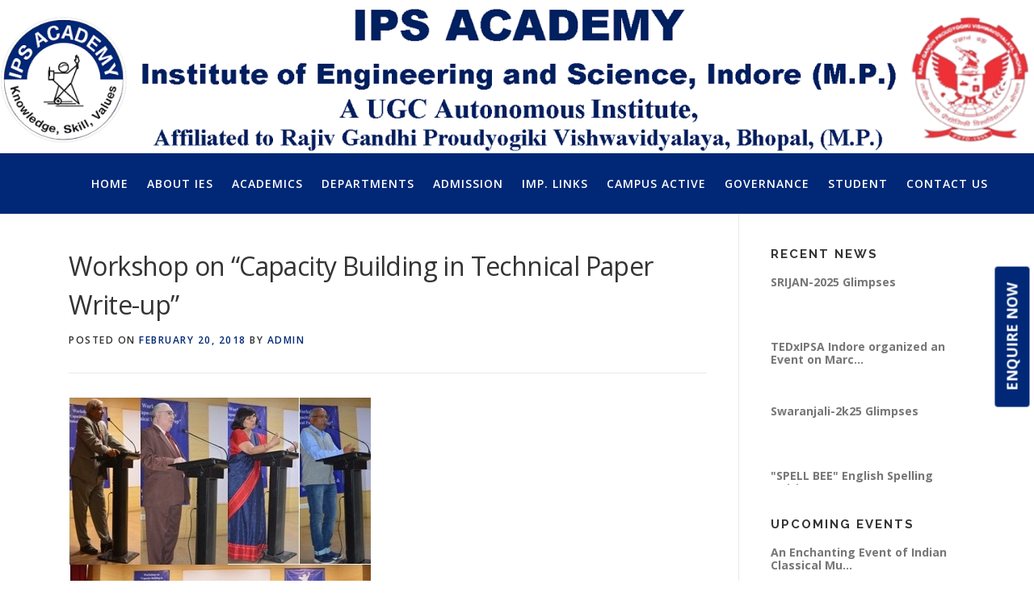

--- FILE ---
content_type: text/html; charset=UTF-8
request_url: https://ies.ipsacademy.org/workshop-on-capacity-building-in-technical-paper-write-up/
body_size: 63796
content:
<!DOCTYPE html>
<html lang="en-US">
<head>
<meta charset="UTF-8">
<meta name="viewport" content="width=device-width, initial-scale=1">
<link rel="profile" href="https://gmpg.org/xfn/11">
<link rel="pingback" href="https://ies.ipsacademy.org/xmlrpc.php">
<style>
.npfPopup {z-index: 9999 !important;}
.npfTitle-2ea4ac95c8db71386f709bfcda50672b{text-align: center;}
.npfWidget-2ea4ac95c8db71386f709bfcda50672b.npfWidgetButton {
  transform: rotate(270deg);
  position: fixed !important;
  top: 55%;
  right: -4.7%;
  z-index: 999 !important;
  cursor: pointer;
  background-color: #fe0000;
  border-color: #fe0000;
  border-radius: 5px;
  border-bottom-right-radius: 0;
  border-bottom-left-radius: 0;
  padding: 10px 16px;
  font-size: 18px;
  color: #fff;
  line-height: 1.33;
  padding: 10px 20px !important;
  text-transform: uppercase;
  font-weight: bold;
  cursor: pointer;
  }
        
    .npfTitle-2ea4ac95c8db71386f709bfcda50672b {
    font-size: 22px;
    text-align: center;
}
</style>
<title>Workshop on “Capacity Building in Technical Paper Write-up” &#8211; IPS Academy Indore</title>
<link rel='dns-prefetch' href='//maxcdn.bootstrapcdn.com' />
<link rel='dns-prefetch' href='//fonts.googleapis.com' />
<link rel='dns-prefetch' href='//s.w.org' />
<link rel="alternate" type="application/rss+xml" title="IPS Academy Indore &raquo; Feed" href="https://ies.ipsacademy.org/feed/" />
<link rel="alternate" type="application/rss+xml" title="IPS Academy Indore &raquo; Comments Feed" href="https://ies.ipsacademy.org/comments/feed/" />
		<script type="text/javascript">
			window._wpemojiSettings = {"baseUrl":"https:\/\/s.w.org\/images\/core\/emoji\/2\/72x72\/","ext":".png","svgUrl":"https:\/\/s.w.org\/images\/core\/emoji\/2\/svg\/","svgExt":".svg","source":{"concatemoji":"https:\/\/ies.ipsacademy.org\/wp-includes\/js\/wp-emoji-release.min.js?ver=4.6.29"}};
			!function(e,o,t){var a,n,r;function i(e){var t=o.createElement("script");t.src=e,t.type="text/javascript",o.getElementsByTagName("head")[0].appendChild(t)}for(r=Array("simple","flag","unicode8","diversity","unicode9"),t.supports={everything:!0,everythingExceptFlag:!0},n=0;n<r.length;n++)t.supports[r[n]]=function(e){var t,a,n=o.createElement("canvas"),r=n.getContext&&n.getContext("2d"),i=String.fromCharCode;if(!r||!r.fillText)return!1;switch(r.textBaseline="top",r.font="600 32px Arial",e){case"flag":return(r.fillText(i(55356,56806,55356,56826),0,0),n.toDataURL().length<3e3)?!1:(r.clearRect(0,0,n.width,n.height),r.fillText(i(55356,57331,65039,8205,55356,57096),0,0),a=n.toDataURL(),r.clearRect(0,0,n.width,n.height),r.fillText(i(55356,57331,55356,57096),0,0),a!==n.toDataURL());case"diversity":return r.fillText(i(55356,57221),0,0),a=(t=r.getImageData(16,16,1,1).data)[0]+","+t[1]+","+t[2]+","+t[3],r.fillText(i(55356,57221,55356,57343),0,0),a!=(t=r.getImageData(16,16,1,1).data)[0]+","+t[1]+","+t[2]+","+t[3];case"simple":return r.fillText(i(55357,56835),0,0),0!==r.getImageData(16,16,1,1).data[0];case"unicode8":return r.fillText(i(55356,57135),0,0),0!==r.getImageData(16,16,1,1).data[0];case"unicode9":return r.fillText(i(55358,56631),0,0),0!==r.getImageData(16,16,1,1).data[0]}return!1}(r[n]),t.supports.everything=t.supports.everything&&t.supports[r[n]],"flag"!==r[n]&&(t.supports.everythingExceptFlag=t.supports.everythingExceptFlag&&t.supports[r[n]]);t.supports.everythingExceptFlag=t.supports.everythingExceptFlag&&!t.supports.flag,t.DOMReady=!1,t.readyCallback=function(){t.DOMReady=!0},t.supports.everything||(a=function(){t.readyCallback()},o.addEventListener?(o.addEventListener("DOMContentLoaded",a,!1),e.addEventListener("load",a,!1)):(e.attachEvent("onload",a),o.attachEvent("onreadystatechange",function(){"complete"===o.readyState&&t.readyCallback()})),(a=t.source||{}).concatemoji?i(a.concatemoji):a.wpemoji&&a.twemoji&&(i(a.twemoji),i(a.wpemoji)))}(window,document,window._wpemojiSettings);
		</script>
		<style type="text/css">
img.wp-smiley,
img.emoji {
	display: inline !important;
	border: none !important;
	box-shadow: none !important;
	height: 1em !important;
	width: 1em !important;
	margin: 0 .07em !important;
	vertical-align: -0.1em !important;
	background: none !important;
	padding: 0 !important;
}
</style>
<link rel='stylesheet' id='contact-form-7-css'  href='https://ies.ipsacademy.org/wp-content/plugins/contact-form-7/includes/css/styles.css?ver=4.6' type='text/css' media='all' />
<link rel='stylesheet' id='logo-owl-css'  href='https://ies.ipsacademy.org/wp-content/plugins/logo-slider-wp/public/assets/lib/owl.carousel2/owl.carousel.css?ver=1.0.0' type='text/css' media='all' />
<link rel='stylesheet' id='logo-owltheme-css'  href='https://ies.ipsacademy.org/wp-content/plugins/logo-slider-wp/public/assets/lib/owl.carousel2/owl.theme.default.min.css?ver=1.0.0' type='text/css' media='all' />
<link rel='stylesheet' id='lgx-logo-animate-css'  href='https://ies.ipsacademy.org/wp-content/plugins/logo-slider-wp/public/assets/lib/animate/animate-logo.css?ver=20' type='text/css' media='all' />
<link rel='stylesheet' id='logo-slider-wp-css'  href='https://ies.ipsacademy.org/wp-content/plugins/logo-slider-wp/public/assets/css/logo-slider-wp-public.css?ver=1.0.0' type='text/css' media='all' />
<link rel='stylesheet' id='sfwa_cdn_fontawesome-css'  href='https://maxcdn.bootstrapcdn.com/font-awesome/4.7.0/css/font-awesome.min.css?ver=2.0.3' type='text/css' media='all' />
<link rel='stylesheet' id='sfwa_style-css'  href='https://ies.ipsacademy.org/wp-content/plugins/podamibe-simple-footer-widget-area/assets/css/sfwa.css?ver=2.0.3' type='text/css' media='all' />
<link rel='stylesheet' id='wpmm-frontend-css'  href='https://ies.ipsacademy.org/wp-content/plugins/wp-mega-menu/css/style.css?ver=4.6.29' type='text/css' media='all' />
<link rel='stylesheet' id='wpmm-responsive-stylesheet-css'  href='https://ies.ipsacademy.org/wp-content/plugins/wp-mega-menu/css/responsive.css?ver=4.6.29' type='text/css' media='all' />
<link rel='stylesheet' id='wpmm-animate-css-css'  href='https://ies.ipsacademy.org/wp-content/plugins/wp-mega-menu/css/animate.css?ver=wp-mega-menu' type='text/css' media='all' />
<link rel='stylesheet' id='wpmm-frontwalker-stylesheet-css'  href='https://ies.ipsacademy.org/wp-content/plugins/wp-mega-menu/css/frontend_walker.css?ver=wp-mega-menu' type='text/css' media='all' />
<link rel='stylesheet' id='wpmm-google-fonts-style-css'  href='//fonts.googleapis.com/css?family=Open+Sans%3A400%2C300%2C300italic%2C400italic%2C600%2C600italic%2C700&#038;ver=4.6.29' type='text/css' media='all' />
<link rel='stylesheet' id='wpmegamenu-fontawesome-css'  href='https://ies.ipsacademy.org/wp-content/plugins/wp-mega-menu/css/wpmm-icons/font-awesome/font-awesome.min.css?ver=wp-mega-menu' type='text/css' media='all' />
<link rel='stylesheet' id='wpmegamenu-genericons-css'  href='https://ies.ipsacademy.org/wp-content/plugins/wp-mega-menu/css/wpmm-icons/genericons.css?ver=wp-mega-menu' type='text/css' media='all' />
<link rel='stylesheet' id='dashicons-css'  href='https://ies.ipsacademy.org/wp-includes/css/dashicons.min.css?ver=4.6.29' type='text/css' media='all' />
<link rel='stylesheet' id='onepress-fonts-css'  href='https://fonts.googleapis.com/css?family=Raleway%3A400%2C500%2C600%2C700%2C300%2C100%2C800%2C900%7COpen+Sans%3A400%2C300%2C300italic%2C400italic%2C600%2C600italic%2C700%2C700italic&#038;subset=latin%2Clatin-ext&#038;ver=1.2.9' type='text/css' media='all' />
<link rel='stylesheet' id='onepress-animate-css'  href='https://ies.ipsacademy.org/wp-content/themes/onepress/assets/css/animate.min.css?ver=1.2.9' type='text/css' media='all' />
<link rel='stylesheet' id='onepress-fa-css'  href='https://ies.ipsacademy.org/wp-content/themes/onepress/assets/css/font-awesome.min.css?ver=1.2.9' type='text/css' media='all' />
<link rel='stylesheet' id='onepress-bootstrap-css'  href='https://ies.ipsacademy.org/wp-content/themes/onepress/assets/css/bootstrap.min.css?ver=1.2.9' type='text/css' media='all' />
<link rel='stylesheet' id='onepress-style-css'  href='https://ies.ipsacademy.org/wp-content/themes/onepress/style.css?ver=4.6.29' type='text/css' media='all' />
<style id='onepress-style-inline-css' type='text/css'>
#main .video-section section.hero-slideshow-wrapper{background:transparent}.hero-slideshow-wrapper:after{position:absolute;top:0px;left:0px;width:100%;height:100%;background-color:rgba(0,0,0,0.3);display:block;content:""}.body-desktop .parallax-hero .hero-slideshow-wrapper:after{display:none!important}.parallax-hero .parallax-mirror:after{position:absolute;top:0px;left:0px;width:100%;height:100%;background-color:rgba(0,0,0,0.3);display:block;content:""}.body-desktop .parallax-hero .hero-slideshow-wrapper:after{display:none!important}.parallax-hero .parallax-mirror:after{position:absolute;top:0px;left:0px;width:100%;height:100%;background-color:rgba(0,0,0,0.3);display:block;content:""}a,.screen-reader-text:hover,.screen-reader-text:active,.screen-reader-text:focus,.header-social a,.onepress-menu a:hover,.onepress-menu ul li a:hover,.onepress-menu li.onepress-current-item>a,.onepress-menu ul li.current-menu-item>a,.onepress-menu>li a.menu-actived,.onepress-menu.onepress-menu-mobile li.onepress-current-item>a,.site-footer a,.site-footer .footer-social a:hover,.site-footer .btt a:hover,.highlight,#comments .comment .comment-wrapper .comment-meta .comment-time:hover,#comments .comment .comment-wrapper .comment-meta .comment-reply-link:hover,#comments .comment .comment-wrapper .comment-meta .comment-edit-link:hover,.btn-theme-primary-outline,.sidebar .widget a:hover,.section-services .service-item .service-image i,.counter_item .counter__number,.team-member .member-thumb .member-profile a:hover,.icon-background-default{color:#002877}input[type="reset"],input[type="submit"],input[type="submit"],.nav-links a:hover,.btn-theme-primary,.btn-theme-primary-outline:hover,.card-theme-primary,.woocommerce #respond input#submit,.woocommerce a.button,.woocommerce button.button,.woocommerce input.button,.woocommerce button.button.alt{background:#002877}.btn-theme-primary-outline,.btn-theme-primary-outline:hover,.pricing__item:hover,.card-theme-primary,.entry-content blockquote{border-color:#002877}.site-header{background:#ffffff;border-bottom:0px none}.onepress-menu>li>a{color:#ffffff}.onepress-menu>li>a:hover,.onepress-menu>li.onepress-current-item>a{color:#ffffff;-webkit-transition:all 0.5s ease-in-out;-moz-transition:all 0.5s ease-in-out;-o-transition:all 0.5s ease-in-out;transition:all 0.5s ease-in-out}@media screen and (min-width:1140px){.onepress-menu>li:last-child>a{padding-right:17px}.onepress-menu>li>a:hover,.onepress-menu>li.onepress-current-item>a{background:#1e73be;-webkit-transition:all 0.5s ease-in-out;-moz-transition:all 0.5s ease-in-out;-o-transition:all 0.5s ease-in-out;transition:all 0.5s ease-in-out}}#nav-toggle span,#nav-toggle span::before,#nav-toggle span::after,#nav-toggle.nav-is-visible span::before,#nav-toggle.nav-is-visible span::after{background:#ffffff}.site-branding .site-title,.site-branding .site-text-logo{color:#ffffff}.gallery-carousel .g-item{padding:0px 10px}.gallery-carousel{margin-left:-10px;margin-right:-10px}.gallery-grid .g-item,.gallery-masonry .g-item .inner{padding:10px}.gallery-grid,.gallery-masonry{margin:-10px}
/* --- Begin custom CSS --- */
.page-id-14107 #custom-dropdown-container {
    position: relative;
    display: inline-block;
}

.page-id-14107 #dropdown-button {
    padding: 10px 20px;
    cursor: pointer;
}

div.page-id-14107 #dropdown-menu {
    position: absolute;
    top: 100%;
    left: 0;
    background: #fff;
    border: 1px solid #ccc;
    list-style: none;
    padding: 0;
    margin: 0;
    width: 150px;
    z-index: 1000;
}

.page-id-14107 #dropdown-menu li {
    padding: 10px;
    cursor: pointer;
}
.page-id-14107 #dropdown-menu li:hover {
    background: #f0f0f0;
}
/* --- End custom CSS --- */

</style>
<link rel='stylesheet' id='onepress-gallery-lightgallery-css'  href='https://ies.ipsacademy.org/wp-content/themes/onepress/assets/css/lightgallery.css?ver=4.6.29' type='text/css' media='all' />
<script>if (document.location.protocol != "https:") {document.location = document.URL.replace(/^http:/i, "https:");}</script><script type='text/javascript'>
/* <![CDATA[ */
var onepress_js_settings = {"onepress_disable_animation":"","onepress_disable_sticky_header":"1","onepress_vertical_align_menu":"0","hero_animation":"flipInY","hero_speed":"5000","is_home":"","gallery_enable":"1"};
/* ]]> */
</script>
<script type='text/javascript' src='https://ies.ipsacademy.org/wp-includes/js/jquery/jquery.js?ver=1.12.4'></script>
<script type='text/javascript' src='https://ies.ipsacademy.org/wp-includes/js/jquery/jquery-migrate.min.js?ver=1.4.1'></script>
<script type='text/javascript' src='https://ies.ipsacademy.org/wp-content/plugins/logo-slider-wp/public/assets/lib/owl.carousel2/owl.carousel.js?ver=1.0.0'></script>
<script type='text/javascript'>
/* <![CDATA[ */
var logosliderwp = {"owl_navigationTextL":"https:\/\/ies.ipsacademy.org\/wp-content\/plugins\/logo-slider-wp\/public\/assets\/img\/prev.png","owl_navigationTextR":"https:\/\/ies.ipsacademy.org\/wp-content\/plugins\/logo-slider-wp\/public\/assets\/img\/next.png"};
/* ]]> */
</script>
<script type='text/javascript' src='https://ies.ipsacademy.org/wp-content/plugins/logo-slider-wp/public/assets/js/logo-slider-wp-public.js?ver=1.0.0'></script>
<script type='text/javascript'>
/* <![CDATA[ */
var wp_megamenu_params = {"wpmm_mobile_toggle_option":"toggle_standard","wpmm_event_behavior":"click_submenu","wpmm_ajaxurl":"https:\/\/ies.ipsacademy.org\/wp-admin\/admin-ajax.php","wpmm_ajax_nonce":"3087f4eba8","check_woocommerce_enabled":"false","wpmm_mlabel_animation_type":"none","wpmm_animation_delay":"","wpmm_animation_duration":"","wpmm_animation_iteration_count":"1","enable_mobile":"1"};
/* ]]> */
</script>
<script type='text/javascript' src='https://ies.ipsacademy.org/wp-content/plugins/wp-mega-menu/js/frontend.js?ver=wp-mega-menu'></script>
<script type='text/javascript'>
/* <![CDATA[ */
var aamLocal = {"nonce":"b6c7513bc2","ajaxurl":"https:\/\/ies.ipsacademy.org\/wp-admin\/admin-ajax.php"};
/* ]]> */
</script>
<script type='text/javascript' src='//ies.ipsacademy.org/wp-content/plugins/advanced-access-manager/media/js/aam-login.js?ver=4.6.29'></script>
<link rel='https://api.w.org/' href='https://ies.ipsacademy.org/wp-json/' />
<link rel="EditURI" type="application/rsd+xml" title="RSD" href="https://ies.ipsacademy.org/xmlrpc.php?rsd" />
<link rel="wlwmanifest" type="application/wlwmanifest+xml" href="https://ies.ipsacademy.org/wp-includes/wlwmanifest.xml" /> 
<link rel='prev' title='SRUJAN 2017 GLIMPSES' href='https://ies.ipsacademy.org/srujan-2017-glimpses/' />
<link rel='next' title='SWARANJALI &#8211; 2018' href='https://ies.ipsacademy.org/swaranjali-2018/' />
<meta name="generator" content="WordPress 4.6.29" />
<link rel="canonical" href="https://ies.ipsacademy.org/workshop-on-capacity-building-in-technical-paper-write-up/" />
<link rel='shortlink' href='https://ies.ipsacademy.org/?p=1986' />
<link rel="alternate" type="application/json+oembed" href="https://ies.ipsacademy.org/wp-json/oembed/1.0/embed?url=https%3A%2F%2Fies.ipsacademy.org%2Fworkshop-on-capacity-building-in-technical-paper-write-up%2F" />
<link rel="alternate" type="text/xml+oembed" href="https://ies.ipsacademy.org/wp-json/oembed/1.0/embed?url=https%3A%2F%2Fies.ipsacademy.org%2Fworkshop-on-capacity-building-in-technical-paper-write-up%2F&#038;format=xml" />

		<script>
			(function(i,s,o,g,r,a,m){i['GoogleAnalyticsObject']=r;i[r]=i[r]||function(){
			(i[r].q=i[r].q||[]).push(arguments)},i[r].l=1*new Date();a=s.createElement(o),
			m=s.getElementsByTagName(o)[0];a.async=1;a.src=g;m.parentNode.insertBefore(a,m)
			})(window,document,'script','https://www.google-analytics.com/analytics.js','ga');
			ga('create', 'G-J408FCFQW8', 'auto');
			ga('require', 'displayfeatures');
			ga('require', 'linkid');
			ga('set', 'anonymizeIp', true);
			ga('set', 'forceSSL', true);
			ga('send', 'pageview');
		</script>

	<style type='text/css'>         .wp-megamenu-main-wrapper .wpmm-mega-menu-icon{
            font-size: 13px;
          }
        ul.wpmm-mega-wrapper li.wpmega-menu-flyout div {
	display:none;
}
.wp-megamenu-main-wrapper.wpmm-onhover ul.wpmm-mega-wrapper li.wpmega-menu-flyout:hover > div, 
.wp-megamenu-main-wrapper.wpmm-onhover ul.wpmm-mega-wrapper li.wpmega-menu-flyout:hover > div ul li:hover > div {
	display:block;
}
body.page-id-8087 nav.width-navigation {display:none}



.page-id-12095 .navbar {
  overflow: hidden;
  background-color: #333;
}

.page-id-12095 .navbar a {
  float: left;
  font-size: 16px;
  color: white;
  text-align: center;
  padding: 14px 16px;
  text-decoration: none;
}

.page-id-12095 .dropdown {
  float: left;
  overflow: hidden;
}

.page-id-12095 .dropdown .page-id-12095 .dropbtn {
  font-size: 16px;  
  border: none;
  outline: none;
  color: white;
  padding: 14px 16px;
  background-color: inherit;
  font-family: inherit;
  margin: 0;
}

.page-id-12095 .navbar a:hover, .page-id-12095 .dropdown:hover .page-id-12095 .dropbtn {
  background-color: red;
}

.page-id-12095 .dropdown-content {
  display: none;
  position: absolute;
  background-color: #f9f9f9;
  min-width: 160px;
  box-shadow: 0px 8px 16px 0px rgba(0,0,0,0.2);
  z-index: 1;
}

.page-id-12095 .dropdown-content a {
  float: none;
  color: black;
  padding: 12px 16px;
  text-decoration: none;
  display: block;
  text-align: left;
}

.page-id-12095 .dropdown-content a:hover {
  background-color: #ddd;
}

.page-id-12095 .dropdown:hover .page-id-12095 .dropdown-content {
  display: block;
}

</style><style type="text/css" id="sfwarea-plugins-css">.footer-information { background-color : #222222;}</style><link rel="icon" href="https://ies.ipsacademy.org/wp-content/uploads/2023/10/cropped-New-Logo-32x32.png" sizes="32x32" />
<link rel="icon" href="https://ies.ipsacademy.org/wp-content/uploads/2023/10/cropped-New-Logo-192x192.png" sizes="192x192" />
<link rel="apple-touch-icon-precomposed" href="https://ies.ipsacademy.org/wp-content/uploads/2023/10/cropped-New-Logo-180x180.png" />
<meta name="msapplication-TileImage" content="https://ies.ipsacademy.org/wp-content/uploads/2023/10/cropped-New-Logo-270x270.png" />
</head>

<body data-rsssl=1 class="single single-post postid-1986 single-format-standard wp-custom-logo group-blog no-sticky-header">

<button type="button" class="npfWidgetButton npfWidget-2ea4ac95c8db71386f709bfcda50672b">Enquire Now</button>

<div id="page" class="hfeed site">
	<a class="skip-link screen-reader-text" href="#content">Skip to content</a>
            <header id="masthead" class="site-header" role="banner">
            <div class="container-fluid">
               <div class="row"> 
                    <div class="site-branding">
                    <div class="site-brand-inner has-logo-img no-desc"><div class="site-logo-div"><a href="https://ies.ipsacademy.org/" class="custom-logo-link" rel="home" itemprop="url"><img width="1488" height="221" src="https://ies.ipsacademy.org/wp-content/uploads/2024/08/cropped-Web-Site-Header-New-2.png" class="custom-logo" alt="cropped-Web-Site-Header-New-2.png" itemprop="logo" srcset="https://ies.ipsacademy.org/wp-content/uploads/2024/08/cropped-Web-Site-Header-New-2.png 1488w, https://ies.ipsacademy.org/wp-content/uploads/2024/08/cropped-Web-Site-Header-New-2-300x45.png 300w, https://ies.ipsacademy.org/wp-content/uploads/2024/08/cropped-Web-Site-Header-New-2-768x114.png 768w, https://ies.ipsacademy.org/wp-content/uploads/2024/08/cropped-Web-Site-Header-New-2-1024x152.png 1024w" sizes="(max-width: 1488px) 100vw, 1488px" /></a></div></div>                    </div>
                    <!--
                    <div class="pull-right" style="padding-right: 16px";
>
<form role="search" method="get" class="search-form" action="https://ies.ipsacademy.org/">
				<label>
					<span class="screen-reader-text">Search for:</span>
					<input type="search" class="search-field" placeholder="Search &hellip;" value="" name="s" />
				</label>
				<input type="submit" class="search-submit" value="Search" />
			</form></div> -->
                    <!-- .site-branding -->
                </div>
                <div class="row" style="background-color: #002877;"> 
                    <div class="header-right-wrapper">
                        <a href="#0" id="nav-toggle">Menu<span></span></a>
                        <nav id="site-navigation" class="main-navigation" role="navigation">
                            <ul class="onepress-menu" >
                                <li id="menu-item-1843" class="menu-item menu-item-type-custom menu-item-object-custom menu-item-home menu-item-1843"><a href="https://ies.ipsacademy.org/#page">Home</a></li>
<li id="menu-item-40" class="menu-item menu-item-type-custom menu-item-object-custom menu-item-has-children menu-item-40"><a href="http://172.16.10.89/ieswebsite/#about">About IES</a>
<ul class="sub-menu">
	<li id="menu-item-213" class="menu-item menu-item-type-post_type menu-item-object-page menu-item-213"><a href="https://ies.ipsacademy.org/about-ies/vision-of-ies/">Vision</a></li>
	<li id="menu-item-209" class="menu-item menu-item-type-post_type menu-item-object-page menu-item-209"><a href="https://ies.ipsacademy.org/about-ies/mission-of-ies/">Mission</a></li>
	<li id="menu-item-210" class="menu-item menu-item-type-post_type menu-item-object-page menu-item-210"><a href="https://ies.ipsacademy.org/about-ies/president-message/">President Message</a></li>
	<li id="menu-item-211" class="menu-item menu-item-type-post_type menu-item-object-page menu-item-211"><a href="https://ies.ipsacademy.org/about-ies/principal-message/">Principal Message</a></li>
	<li id="menu-item-206" class="menu-item menu-item-type-post_type menu-item-object-page menu-item-206"><a href="https://ies.ipsacademy.org/about-ies/future-plans/">Strategic Plan</a></li>
	<li id="menu-item-207" class="menu-item menu-item-type-post_type menu-item-object-page menu-item-207"><a href="https://ies.ipsacademy.org/about-ies/location/">Location</a></li>
</ul>
</li>
<li id="menu-item-41" class="menu-item menu-item-type-custom menu-item-object-custom menu-item-has-children menu-item-41"><a href="http://172.16.10.89/ieswebsite/#academics">Academics</a>
<ul class="sub-menu">
	<li id="menu-item-214" class="menu-item menu-item-type-post_type menu-item-object-page menu-item-214"><a href="https://ies.ipsacademy.org/academics/academic-calendar/">Academic Calendar</a></li>
	<li id="menu-item-215" class="menu-item menu-item-type-post_type menu-item-object-page menu-item-has-children menu-item-215"><a href="https://ies.ipsacademy.org/academics/academic-programs/">Academic Programs</a>
	<ul class="sub-menu">
		<li id="menu-item-332" class="menu-item menu-item-type-post_type menu-item-object-page menu-item-332"><a href="https://ies.ipsacademy.org/academics/academic-programs/b-e/">B.Tech</a></li>
		<li id="menu-item-333" class="menu-item menu-item-type-post_type menu-item-object-page menu-item-333"><a href="https://ies.ipsacademy.org/academics/academic-programs/m-e/">ME/M.Tech</a></li>
	</ul>
</li>
	<li id="menu-item-8310" class="menu-item menu-item-type-custom menu-item-object-custom menu-item-8310"><a href="https://ies.ipsacademy.org/academic-rules-regulations/">Academic Rules &#038; Regulations</a></li>
</ul>
</li>
<li id="menu-item-42" class="menu-item menu-item-type-custom menu-item-object-custom menu-item-home menu-item-has-children menu-item-42"><a href="https://ies.ipsacademy.org/#departments">Departments</a>
<ul class="sub-menu">
	<li id="menu-item-16100" class="menu-item menu-item-type-custom menu-item-object-custom menu-item-16100"><a target="_blank" href="https://ies.ipsacademy.org/ipsa-ies-off-campus/">Off Campus</a></li>
	<li id="menu-item-1670" class="menu-item menu-item-type-custom menu-item-object-custom menu-item-1670"><a href="https://ies.ipsacademy.org/departments/civil-engg/">Civil Engineering</a></li>
	<li id="menu-item-1671" class="menu-item menu-item-type-custom menu-item-object-custom menu-item-1671"><a href="https://ies.ipsacademy.org/departments/chemical-engg/">Chemical Engineering</a></li>
	<li id="menu-item-1672" class="menu-item menu-item-type-custom menu-item-object-custom menu-item-1672"><a href="https://ies.ipsacademy.org/departments/computer-science-engg/">Computer Science &#038; Engineering</a></li>
	<li id="menu-item-12641" class="menu-item menu-item-type-custom menu-item-object-custom menu-item-12641"><a href="https://ies.ipsacademy.org/computer-sci-information-tech/">Computer Sci. &#038; Info. Tech</a></li>
	<li id="menu-item-12642" class="menu-item menu-item-type-custom menu-item-object-custom menu-item-12642"><a href="https://ies.ipsacademy.org/computer-sci-enggdata-science/">CSE(Data Science)</a></li>
	<li id="menu-item-12643" class="menu-item menu-item-type-custom menu-item-object-custom menu-item-12643"><a href="https://ies.ipsacademy.org/computer-science-engineering-artificial-intelligence-machine-learning/">CSE(AIML)</a></li>
	<li id="menu-item-12645" class="menu-item menu-item-type-custom menu-item-object-custom menu-item-12645"><a href="https://ies.ipsacademy.org/computer-sci-enggiot-cyber-security-incl-block-chain/">CSE(IoT &#038; CSITCS)</a></li>
	<li id="menu-item-12811" class="menu-item menu-item-type-custom menu-item-object-custom menu-item-12811"><a href="https://ies.ipsacademy.org/departments/electronics-communication/">Electronics &#038; Communication</a></li>
	<li id="menu-item-1673" class="menu-item menu-item-type-custom menu-item-object-custom menu-item-1673"><a href="https://ies.ipsacademy.org/departments/elect-elex-engg/">Electrical and Electronics Engineering</a></li>
	<li id="menu-item-1674" class="menu-item menu-item-type-custom menu-item-object-custom menu-item-1674"><a href="https://ies.ipsacademy.org/departments/fire-tech-safety-engg/">Fire Tech &#038; Safety Engineering</a></li>
	<li id="menu-item-12812" class="menu-item menu-item-type-custom menu-item-object-custom menu-item-12812"><a href="https://ies.ipsacademy.org/departments/mechanical-engg/">Mechanical Engineering</a></li>
	<li id="menu-item-5329" class="menu-item menu-item-type-post_type menu-item-object-page menu-item-5329"><a href="https://ies.ipsacademy.org/departments/general-engineering/">B.Tech First Year</a></li>
</ul>
</li>
<li id="menu-item-44" class="menu-item menu-item-type-custom menu-item-object-custom menu-item-has-children menu-item-44"><a href="http://172.16.10.89/ieswebsite/#admission">Admission</a>
<ul class="sub-menu">
	<li id="menu-item-205" class="menu-item menu-item-type-post_type menu-item-object-page menu-item-205"><a href="https://ies.ipsacademy.org/adminssion/admission-rules/">Admission Rules</a></li>
	<li id="menu-item-204" class="menu-item menu-item-type-post_type menu-item-object-page menu-item-204"><a href="https://ies.ipsacademy.org/adminssion/admission-procedure/">Admission Procedure</a></li>
	<li id="menu-item-8532" class="menu-item menu-item-type-custom menu-item-object-custom menu-item-8532"><a target="_blank" href="https://ies.ipsacademy.org/wp-content/uploads/2024/01/Brochure%20IPSAIES.pdf">College Brochure</a></li>
	<li id="menu-item-9103" class="menu-item menu-item-type-post_type menu-item-object-page menu-item-9103"><a target="_blank" href="https://ies.ipsacademy.org/pursue-two-degree/">Pursue Two Degree</a></li>
</ul>
</li>
<li id="menu-item-1643" class="menu-item menu-item-type-custom menu-item-object-custom menu-item-has-children menu-item-1643"><a>Imp. Links</a>
<ul class="sub-menu">
	<li id="menu-item-8230" class="menu-item menu-item-type-custom menu-item-object-custom menu-item-8230"><a target="_blank" href="https://www.ipsacademy.org/">IPS Home</a></li>
	<li id="menu-item-16863" class="menu-item menu-item-type-custom menu-item-object-custom menu-item-has-children menu-item-16863"><a href="#">Annual Reports</a>
	<ul class="sub-menu">
		<li id="menu-item-16864" class="menu-item menu-item-type-custom menu-item-object-custom menu-item-16864"><a target="_blank" href="https://ies.ipsacademy.org/wp-content/uploads/2025/10/Annual-report-R-D-24-25-R4-2.pdf">R &#038; D</a></li>
		<li id="menu-item-16865" class="menu-item menu-item-type-custom menu-item-object-custom menu-item-16865"><a target="_blank" href="https://ies.ipsacademy.org/wp-content/uploads/2025/10/Annual-Report-of-ICC.pdf">ICC</a></li>
		<li id="menu-item-17324" class="menu-item menu-item-type-custom menu-item-object-custom menu-item-17324"><a href="https://ies.ipsacademy.org/wp-content/uploads/2026/01/BOG%20-%202024-25.pdf">BOG 2024-25</a></li>
		<li id="menu-item-16866" class="menu-item menu-item-type-custom menu-item-object-custom menu-item-16866"><a target="_blank" href="https://ies.ipsacademy.org/wp-content/uploads/2025/10/ANNUAL%20SPORTS%20REPORT%202024-25.pdf">Sports</a></li>
		<li id="menu-item-16891" class="menu-item menu-item-type-custom menu-item-object-custom menu-item-16891"><a href="https://ies.ipsacademy.org/wp-content/uploads/2025/10/2024-25%20IIC%20Report.pdf">IIC</a></li>
		<li id="menu-item-16862" class="menu-item menu-item-type-custom menu-item-object-custom menu-item-16862"><a href="https://ies.ipsacademy.org/wp-content/uploads/2025/10/Final%20Cultural%20Report%2024-25.pdf">Cultural</a></li>
		<li id="menu-item-16868" class="menu-item menu-item-type-custom menu-item-object-custom menu-item-16868"><a target="_blank" href="https://ies.ipsacademy.org/wp-content/uploads/2025/10/T%26P%20Annual%20Report_2024-25.pdf">T &#038; P</a></li>
		<li id="menu-item-16869" class="menu-item menu-item-type-custom menu-item-object-custom menu-item-16869"><a target="_blank" href="https://ies.ipsacademy.org/wp-content/uploads/2025/10/NCC%20Annual%20Report%202024-25.pdf">NCC</a></li>
		<li id="menu-item-16870" class="menu-item menu-item-type-custom menu-item-object-custom menu-item-16870"><a target="_blank" href="https://ies.ipsacademy.org/wp-content/uploads/2025/10/1%20NSS%20Anual%20Report%202024-25.pdf">NSS</a></li>
		<li id="menu-item-16873" class="menu-item menu-item-type-custom menu-item-object-custom menu-item-16873"><a href="https://ies.ipsacademy.org/wp-content/uploads/2025/10/annual-e-governance-report.pdf">E-Governance</a></li>
	</ul>
</li>
	<li id="menu-item-16590" class="menu-item menu-item-type-post_type menu-item-object-page menu-item-16590"><a href="https://ies.ipsacademy.org/induction-program/">Induction Program</a></li>
	<li id="menu-item-16471" class="menu-item menu-item-type-post_type menu-item-object-page menu-item-16471"><a href="https://ies.ipsacademy.org/graduation-day/">Graduation Day</a></li>
	<li id="menu-item-13536" class="menu-item menu-item-type-custom menu-item-object-custom menu-item-13536"><a target="_blank" href="https://ies.ipsacademy.org/wp-content/uploads/2024/04/NBA-Renewed.pdf">NBA Certificate</a></li>
	<li id="menu-item-11262" class="menu-item menu-item-type-custom menu-item-object-custom menu-item-11262"><a target="_blank" href="https://ies.ipsacademy.org/wp-content/uploads/2025/10/Various-Committees-and-Cells-Session-2025-26.pdf">Various Committees &#038; Cells 2025-26</a></li>
	<li id="menu-item-13660" class="menu-item menu-item-type-custom menu-item-object-custom menu-item-13660"><a target="_blank" href="https://ies.ipsacademy.org/wp-content/uploads/2026/01/Green-audit-certificate-updated.pdf">Green Audit Certificate</a></li>
	<li id="menu-item-13662" class="menu-item menu-item-type-custom menu-item-object-custom menu-item-13662"><a href="https://ies.ipsacademy.org/wp-content/uploads/2026/01/Energy-audit-certificate-updated.pdf">Energy Audit Certificate</a></li>
	<li id="menu-item-13664" class="menu-item menu-item-type-custom menu-item-object-custom menu-item-13664"><a href="https://ies.ipsacademy.org/wp-content/uploads/2026/01/environment-audit-certificate-update.pdf">Environmental Audit Certificate</a></li>
	<li id="menu-item-13667" class="menu-item menu-item-type-custom menu-item-object-custom menu-item-13667"><a target="_blank" href="https://ies.ipsacademy.org/wp-content/uploads/2026/01/Constitution-of-IIIC-Session-2023-to-2025.pdf">IIIC</a></li>
	<li id="menu-item-13669" class="menu-item menu-item-type-custom menu-item-object-custom menu-item-13669"><a href="https://ies.ipsacademy.org/wp-content/uploads/2024/04/FSSAI.pdf">FSSAI</a></li>
	<li id="menu-item-16166" class="menu-item menu-item-type-custom menu-item-object-custom menu-item-16166"><a target="_blank" href="https://ies.ipsacademy.org/epcll-2025/">EPCLL-2025</a></li>
	<li id="menu-item-12986" class="menu-item menu-item-type-custom menu-item-object-custom menu-item-12986"><a href="https://ies.ipsacademy.org/ic-hefsd-2024/">IC-HEFSD 2024</a></li>
	<li id="menu-item-13108" class="menu-item menu-item-type-custom menu-item-object-custom menu-item-13108"><a target="_blank" href="https://sites.google.com/ipsacademy.org/icramae2024/home">IC-RAMAE-2024</a></li>
	<li id="menu-item-12280" class="menu-item menu-item-type-post_type menu-item-object-page menu-item-12280"><a href="https://ies.ipsacademy.org/etdse-2024/">ETDSE 2024</a></li>
	<li id="menu-item-11861" class="menu-item menu-item-type-post_type menu-item-object-page menu-item-11861"><a href="https://ies.ipsacademy.org/nesdri-2023/">NESDRi-2023</a></li>
	<li id="menu-item-12031" class="menu-item menu-item-type-custom menu-item-object-custom menu-item-12031"><a target="_blank" href="https://ies.ipsacademy.org/wp-content/uploads/2023/07/ipsa.html">MoU-Rubixe : iCOE</a></li>
	<li id="menu-item-9251" class="menu-item menu-item-type-post_type menu-item-object-page menu-item-9251"><a href="https://ies.ipsacademy.org/state-of-art-laboratories/">State of Art Laboratories</a></li>
	<li id="menu-item-9252" class="menu-item menu-item-type-post_type menu-item-object-page menu-item-9252"><a href="https://ies.ipsacademy.org/international-collaborations/">International Collaborations</a></li>
	<li id="menu-item-16188" class="menu-item menu-item-type-post_type menu-item-object-page menu-item-16188"><a href="https://ies.ipsacademy.org/departments/campus-3600-view/">Off Campus 360<sup>0</sup> View</a></li>
	<li id="menu-item-8231" class="menu-item menu-item-type-custom menu-item-object-custom menu-item-8231"><a target="_blank" href="https://accounts.google.com/signin/v2/identifier?continue=http%3A%2F%2Fmail.google.com%2Fa%2Fipsacademy.org%2F&#038;ltmpl=default&#038;hd=ipsacademy.org&#038;service=mail&#038;sacu=1&#038;rip=1&#038;flowName=GlifWebSignIn&#038;flowEntry=ServiceLogin">Check Mail</a></li>
	<li id="menu-item-8489" class="menu-item menu-item-type-post_type menu-item-object-page menu-item-8489"><a href="https://ies.ipsacademy.org/human-values-professional-ethics/">Professional Ethics &#038; Human Values</a></li>
	<li id="menu-item-11305" class="menu-item menu-item-type-post_type menu-item-object-page menu-item-11305"><a href="https://ies.ipsacademy.org/11302-2/">Core Values</a></li>
	<li id="menu-item-8501" class="menu-item menu-item-type-custom menu-item-object-custom menu-item-8501"><a target="_blank" href="https://ies.ipsacademy.org/wp-content/uploads/2021/03/CODE-OF-CONDUCT-FOR-EMPLOYEES1.pdf">Code of Conduct for Employees</a></li>
	<li id="menu-item-8589" class="menu-item menu-item-type-custom menu-item-object-custom menu-item-8589"><a href="https://ies.ipsacademy.org/wp-content/uploads/2021/03/CODE-OF-CONDUCT-FOR-STUDENTS1.pdf">Code of Conduct for Students</a></li>
	<li id="menu-item-8208" class="menu-item menu-item-type-custom menu-item-object-custom menu-item-8208"><a target="_blank" href="http://raitea.ipsacademy.org/">RAITEA – 2019</a></li>
	<li id="menu-item-8209" class="menu-item menu-item-type-post_type menu-item-object-page menu-item-8209"><a href="https://ies.ipsacademy.org/campus-safety/">Campus Safety</a></li>
	<li id="menu-item-8210" class="menu-item menu-item-type-custom menu-item-object-custom menu-item-8210"><a href="https://www.vlab.co.in/">Virtual Lab</a></li>
	<li id="menu-item-8225" class="menu-item menu-item-type-custom menu-item-object-custom menu-item-8225"><a target="_blank" href="https://ies.ipsacademy.org/etmlds2020/">ETMLDS-2020</a></li>
	<li id="menu-item-8226" class="menu-item menu-item-type-post_type menu-item-object-page menu-item-8226"><a href="https://ies.ipsacademy.org/covid-19/">COVID-19</a></li>
	<li id="menu-item-8227" class="menu-item menu-item-type-post_type menu-item-object-page menu-item-8227"><a href="https://ies.ipsacademy.org/training/">Training</a></li>
	<li id="menu-item-8229" class="menu-item menu-item-type-post_type menu-item-object-page menu-item-8229"><a href="https://ies.ipsacademy.org/institutions-innovation-council/">Institution’s Innovation Council</a></li>
	<li id="menu-item-11115" class="menu-item menu-item-type-post_type menu-item-object-page menu-item-11115"><a href="https://ies.ipsacademy.org/nisp/">NISP</a></li>
	<li id="menu-item-8232" class="menu-item menu-item-type-custom menu-item-object-custom menu-item-8232"><a target="_blank" href="https://nptel.ac.in/">NPTEL Courses</a></li>
	<li id="menu-item-12399" class="menu-item menu-item-type-custom menu-item-object-custom menu-item-12399"><a target="_blank" href="http://shineelectronics.org/wlr/516safe.php">Weather Station</a></li>
	<li id="menu-item-8234" class="menu-item menu-item-type-custom menu-item-object-custom menu-item-8234"><a target="_blank" href="https://ies.ipsacademy.org/wp-content/uploads/2025/12/Zero%20Ragging%20Zone%202025-26.pdf">Zero Ragging Zone</a></li>
	<li id="menu-item-12861" class="menu-item menu-item-type-custom menu-item-object-custom menu-item-12861"><a target="_blank" href="https://ies.ipsacademy.org/wp-content/uploads/2026/01/IPSA-Calender-2026.jpg">CalenderIPSA</a></li>
</ul>
</li>
<li id="menu-item-1647" class="menu-item menu-item-type-custom menu-item-object-custom menu-item-has-children menu-item-1647"><a href="#">Campus Active</a>
<ul class="sub-menu">
	<li id="menu-item-3921" class="menu-item menu-item-type-custom menu-item-object-custom menu-item-3921"><a target="_blank" href="http://cms1.ipsacademy.net">New Campus Active</a></li>
	<li id="menu-item-3922" class="menu-item menu-item-type-custom menu-item-object-custom menu-item-3922"><a target="_blank" href="http://cms.ipsacademy.net">Old Campus Active</a></li>
</ul>
</li>
<li id="menu-item-8263" class="menu-item menu-item-type-custom menu-item-object-custom menu-item-has-children menu-item-8263"><a href="#">Governance</a>
<ul class="sub-menu">
	<li id="menu-item-13605" class="menu-item menu-item-type-custom menu-item-object-custom menu-item-13605"><a href="https://ies.ipsacademy.org/wp-content/uploads/2024/04/Composition-of-Governing-Body.pdf">Governing Body</a></li>
	<li id="menu-item-212" class="menu-item menu-item-type-post_type menu-item-object-page menu-item-212"><a href="https://ies.ipsacademy.org/about-ies/quality-policy/">Quality Policy</a></li>
	<li id="menu-item-15119" class="menu-item menu-item-type-custom menu-item-object-custom menu-item-has-children menu-item-15119"><a href="#">IQAC</a>
	<ul class="sub-menu">
		<li id="menu-item-8205" class="menu-item menu-item-type-custom menu-item-object-custom menu-item-8205"><a target="_blank" href="https://ies.ipsacademy.org/iqac/">IQAC Notification &#038; Proceeding</a></li>
		<li id="menu-item-15125" class="menu-item menu-item-type-post_type menu-item-object-page menu-item-15125"><a href="https://ies.ipsacademy.org/annual-academic-audit-report/">Annual AAA</a></li>
	</ul>
</li>
	<li id="menu-item-8577" class="menu-item menu-item-type-post_type menu-item-object-page menu-item-8577"><a href="https://ies.ipsacademy.org/e-governance/">E-Governance</a></li>
	<li id="menu-item-8481" class="menu-item menu-item-type-custom menu-item-object-custom menu-item-8481"><a target="_blank" href="https://ies.ipsacademy.org/wp-content/uploads/2016/12/RULES-REGULATIONS.pdf">Rules and Regulations</a></li>
	<li id="menu-item-8592" class="menu-item menu-item-type-custom menu-item-object-custom menu-item-8592"><a target="_blank" href="https://ies.ipsacademy.org/wp-content/uploads/2026/01/Grievance_Redressal_Mechanism-DARC-2025-26.pdf">Grievance Redressal Mechanism</a></li>
	<li id="menu-item-13624" class="menu-item menu-item-type-custom menu-item-object-custom menu-item-13624"><a href="https://forms.gle/YCMNuvd7ZL89MyoUA">Online Grievance Form</a></li>
	<li id="menu-item-13598" class="menu-item menu-item-type-custom menu-item-object-custom menu-item-13598"><a target="_blank" href="https://ies.ipsacademy.org/organizational-structure/">Organizational Structure</a></li>
	<li id="menu-item-13583" class="menu-item menu-item-type-custom menu-item-object-custom menu-item-has-children menu-item-13583"><a href="#">Committee</a>
	<ul class="sub-menu">
		<li id="menu-item-13584" class="menu-item menu-item-type-custom menu-item-object-custom menu-item-13584"><a target="_blank" href="https://ies.ipsacademy.org/wp-content/uploads/2025/12/Notification-DARC_23-12-2025.pdf">Discipline &#038; Antiaging Committee</a></li>
		<li id="menu-item-13589" class="menu-item menu-item-type-custom menu-item-object-custom menu-item-13589"><a target="_blank" href="https://ies.ipsacademy.org/wp-content/uploads/2018/10/SC-ST-Committee_15-10-2025.pdf">SC / ST Committee</a></li>
		<li id="menu-item-13592" class="menu-item menu-item-type-custom menu-item-object-custom menu-item-13592"><a target="_blank" href="https://ies.ipsacademy.org/wp-content/uploads/2026/01/ICC_25-06-2025.pdf">Internal Complaint Committee</a></li>
		<li id="menu-item-13673" class="menu-item menu-item-type-custom menu-item-object-custom menu-item-13673"><a href="https://ies.ipsacademy.org/wp-content/uploads/2025/12/Discriminating-Complaint-Committee-02-07-2025.pdf">EOF Cell</a></li>
	</ul>
</li>
</ul>
</li>
<li id="menu-item-8261" class="menu-item menu-item-type-custom menu-item-object-custom menu-item-has-children menu-item-8261"><a href="#">Student</a>
<ul class="sub-menu">
	<li id="menu-item-15912" class="menu-item menu-item-type-post_type menu-item-object-post menu-item-15912"><a href="https://ies.ipsacademy.org/fees-submission-schedule/">Fees Submission Schedule</a></li>
	<li id="menu-item-8235" class="menu-item menu-item-type-custom menu-item-object-custom menu-item-has-children menu-item-8235"><a href="#">Student Chapters</a>
	<ul class="sub-menu">
		<li id="menu-item-8237" class="menu-item menu-item-type-post_type menu-item-object-page menu-item-8237"><a href="https://ies.ipsacademy.org/students/ieee/">IEEE</a></li>
		<li id="menu-item-8238" class="menu-item menu-item-type-post_type menu-item-object-page menu-item-8238"><a href="https://ies.ipsacademy.org/students/csi/">CSI</a></li>
		<li id="menu-item-8239" class="menu-item menu-item-type-post_type menu-item-object-page menu-item-8239"><a href="https://ies.ipsacademy.org/students/spoken-tutorial/">Spoken Tutorial</a></li>
		<li id="menu-item-8240" class="menu-item menu-item-type-post_type menu-item-object-page menu-item-8240"><a href="https://ies.ipsacademy.org/students/iete/">IETE</a></li>
		<li id="menu-item-8241" class="menu-item menu-item-type-post_type menu-item-object-page menu-item-8241"><a href="https://ies.ipsacademy.org/students/iiche/">IICHE</a></li>
		<li id="menu-item-8242" class="menu-item menu-item-type-post_type menu-item-object-page menu-item-8242"><a href="https://ies.ipsacademy.org/students/ici/">ICI</a></li>
		<li id="menu-item-8236" class="menu-item menu-item-type-post_type menu-item-object-page menu-item-8236"><a href="https://ies.ipsacademy.org/students/fsai/">FSAI</a></li>
	</ul>
</li>
	<li id="menu-item-11359" class="menu-item menu-item-type-custom menu-item-object-custom menu-item-11359"><a target="_blank" href="https://ies.ipsacademy.org/notice-regarding-fee-submission-of-iind-for-all-year-students/">Fees Notice</a></li>
	<li id="menu-item-16594" class="menu-item menu-item-type-post_type menu-item-object-post menu-item-16594"><a target="_blank" href="https://ies.ipsacademy.org/zero-tolerance-for-misconduct/">Zero Tolerance For Misconduct</a></li>
	<li id="menu-item-16227" class="menu-item menu-item-type-custom menu-item-object-custom menu-item-16227"><a target="_blank" href="https://ies.ipsacademy.org/wp-content/uploads/2025/11/New-NO-DUES-FORMAT-2025.pdf">No Dues Form</a></li>
	<li id="menu-item-16280" class="menu-item menu-item-type-custom menu-item-object-custom menu-item-16280"><a href="https://ies.ipsacademy.org/notice-regarding-conduct-of-summer-term/">Conduct of Summer Term</a></li>
	<li id="menu-item-13071" class="menu-item menu-item-type-custom menu-item-object-custom menu-item-13071"><a target="_blank" href="https://alumniipsaies.in/">Alumni</a></li>
	<li id="menu-item-9610" class="menu-item menu-item-type-custom menu-item-object-custom menu-item-9610"><a target="_blank" href="https://ies.ipsacademy.org/wp-content/uploads/2024/06/Dean-Students-Welfare.pdf">Dean Student Welfare</a></li>
	<li id="menu-item-11364" class="menu-item menu-item-type-custom menu-item-object-custom menu-item-11364"><a target="_blank" href="https://ies.ipsacademy.org/wp-content/uploads/2025/02/You-can-contact-DSW-in-college-hours-for-UPDATED.pdf">You can contact DSW</br> in college hours for</a></li>
	<li id="menu-item-14154" class="menu-item menu-item-type-custom menu-item-object-custom menu-item-14154"><a target="_blank" href="https://ies.ipsacademy.org/wp-content/uploads/2024/07/Make-Your-Own-Degree-Combined.pdf">Make Your Own Degree</a></li>
	<li id="menu-item-15287" class="menu-item menu-item-type-custom menu-item-object-custom menu-item-15287"><a href="https://ies.ipsacademy.org/wp-content/uploads/2025/01/Application-Format-Updated.docx">Application Format</a></li>
	<li id="menu-item-10257" class="menu-item menu-item-type-post_type menu-item-object-page menu-item-10257"><a href="https://ies.ipsacademy.org/student-satisfaction-survey/">Student Satisfaction Survey</a></li>
	<li id="menu-item-15135" class="menu-item menu-item-type-custom menu-item-object-custom menu-item-15135"><a target="_blank" href="https://ies.ipsacademy.org/wp-content/uploads/2024/12/Grievance_Redressal_Mechanism-DARC-2024-25.pdf">Grievance Redressal Mechanism</a></li>
	<li id="menu-item-15136" class="menu-item menu-item-type-custom menu-item-object-custom menu-item-15136"><a target="_blank" href="https://ies.ipsacademy.org/wp-content/uploads/2025/02/ICC_2021-24-11.pdf">Internal Complaint Committee</a></li>
	<li id="menu-item-11690" class="menu-item menu-item-type-post_type menu-item-object-page menu-item-11690"><a href="https://ies.ipsacademy.org/scholarship-notices/">Scholarship Notices</a></li>
	<li id="menu-item-15131" class="menu-item menu-item-type-custom menu-item-object-custom menu-item-15131"><a target="_blank" href="https://ies.ipsacademy.org/wp-content/uploads/2025/10/NCC%20Annual%20Report%202024-25.pdf">NCC Annual Report</a></li>
	<li id="menu-item-15132" class="menu-item menu-item-type-custom menu-item-object-custom menu-item-15132"><a target="_blank" href="https://ies.ipsacademy.org/wp-content/uploads/2025/10/1%20NSS%20Anual%20Report%202024-25.pdf">NSS Annual Report</a></li>
</ul>
</li>
<li id="menu-item-46" class="menu-item menu-item-type-custom menu-item-object-custom menu-item-home menu-item-46"><a href="https://ies.ipsacademy.org/#contact">Contact Us</a></li>
                            </ul>
                        </nav>
                        <!-- #site-navigation -->
                    </div>
                </div>
            </div>
        </header><!-- #masthead -->
    
        
	<div id="content" class="site-content">

		
		<div id="content-inside" class="container right-sidebar">
			<div id="primary" class="content-area">
				<main id="main" class="site-main" role="main">

				
					
<article id="post-1986" class="post-1986 post type-post status-publish format-standard hentry category-recent">
	<header class="entry-header">
		<h1 class="entry-title">Workshop on “Capacity Building in Technical Paper Write-up”</h1>
		<div class="entry-meta">
			<span class="posted-on">Posted on <a href="https://ies.ipsacademy.org/workshop-on-capacity-building-in-technical-paper-write-up/" rel="bookmark"><time class="entry-date published" datetime="2018-02-20T09:39:00+00:00">February 20, 2018</time><time class="updated hide" datetime="2018-03-27T18:20:54+00:00">March 27, 2018</time></a></span><span class="byline"> by <span class="author vcard"><a class="url fn n" href="https://ies.ipsacademy.org/author/admin/">Admin</a></span></span>		</div><!-- .entry-meta -->
	</header><!-- .entry-header -->

	<div class="entry-content">
		<p><img src="https://ies.ipsacademy.org/wp-content/uploads/2018/03/Workshop-on-“Capacity-Building-in-Technical-Paper-Write-up”-Glimpses.jpg" alt="workshop-on-capacity-building-in-technical-paper-write-up-glimpses" width="374" height="534" class="alignnone size-full wp-image-1987" /></p>
<p><b><a href="https://ies.ipsacademy.org/wp-content/uploads/2018/03/Workshop-on-“Capacity-Building-in-Technical-Paper-Write-up”-Glimpses.jpg" target="_blank">Click here to enlarge</a></b></p>
			</div><!-- .entry-content -->

	<footer class="entry-footer">
		<span class="cat-links">Posted in <a href="https://ies.ipsacademy.org/category/recent/" rel="category tag">Recent News</a></span>	</footer><!-- .entry-footer -->
</article><!-- #post-## -->


					
				
				</main><!-- #main -->
			</div><!-- #primary -->

                            
<div id="secondary" class="widget-area sidebar" role="complementary">
	<aside id="vertical_recent_post_widget-2" class="widget widget_vertical_recent_post_widget"><h2 class="widget-title">Recent News</h2><div style="height: 264px;" class="vsrp_wrapper"  data-delay-seconds="3" data-speed="2" data-direction="0"><div class="vsrp_div" style="height: 80px;"><a href='https://ies.ipsacademy.org/srijan-2025-glimpses/'>SRIJAN-2025 Glimpses</a></div><div class="vsrp_div" style="height: 80px;"><a href='https://ies.ipsacademy.org/tedxipsa-indore-organized-an-event-on-march-82025/'>TEDxIPSA Indore organized an Event on Marc...</a></div><div class="vsrp_div" style="height: 80px;"><a href='https://ies.ipsacademy.org/swaranjali-2k25-glimpses/'>Swaranjali-2k25 Glimpses</a></div><div class="vsrp_div" style="height: 80px;"><a href='https://ies.ipsacademy.org/spell-bee-english-spelling-writing-competition/'>"SPELL BEE" English Spelling Writing Compe...</a></div><div class="vsrp_div" style="height: 80px;"><a href='https://ies.ipsacademy.org/establishment-of-centre-of-excellence-in-drone-technology-at-ips-academy-institute-of-engineering-science-indore/'>Establishment of Centre of Excellence in D...</a></div><div class="vsrp_div" style="height: 80px;"><a href='https://ies.ipsacademy.org/national-seminar-srujan-2024/'>National Seminar Srujan 2024</a></div><div class="vsrp_div" style="height: 80px;"><a href='https://ies.ipsacademy.org/sdtp2024/'>Two-Day Skill Development Training Program...</a></div><div class="vsrp_div" style="height: 80px;"><a href='https://ies.ipsacademy.org/abaja-2024-competition-held-at-arai-pune/'>aBaja-2024 competition held at ARAI, Pune</a></div><div class="vsrp_div" style="height: 80px;"><a href='https://ies.ipsacademy.org/glimpse-of-sliver-jubilee-foundation-day-celebration-alumni-meet-2024/'>Glimpse of "Sliver Jubilee Foundation Day ...</a></div><div class="vsrp_div" style="height: 80px;"><a href='https://ies.ipsacademy.org/glimpses-of-graduation-day-ceremony-2024/'>Glimpses of Graduation Day Ceremony 2024</a></div></div></aside><aside id="vertical_recent_post_widget-3" class="widget widget_vertical_recent_post_widget"><h2 class="widget-title">Upcoming Events</h2><div style="height: 264px;" class="vsrp_wrapper"  data-delay-seconds="3" data-speed="2" data-direction="0"><div class="vsrp_div" style="height: 80px;"><a href='https://ies.ipsacademy.org/an-enchanting-event-of-indian-classical-music-by-tantri-samrat-pandit-salil-bhatt-ji/'>An Enchanting Event of Indian Classical Mu...</a></div><div class="vsrp_div" style="height: 80px;"><a href='https://ies.ipsacademy.org/annual-sport-2k26/'>Annual Sport-2k26</a></div><div class="vsrp_div" style="height: 80px;"><a href='https://ies.ipsacademy.org/swaranjali-2k26/'>SWARANJALI - 2k26</a></div><div class="vsrp_div" style="height: 80px;"><a href='https://ies.ipsacademy.org/one-week-national-tech-fest-on-inferno-to-insight-tech-driven-fire-safety-revolution-from-13th-october-to-17th-october-2025/'>One Week National Tech-Fest on “Inferno to...</a></div><div class="vsrp_div" style="height: 80px;"><a href='https://ies.ipsacademy.org/srujan-2025/'>SRUJAN - 2025</a></div><div class="vsrp_div" style="height: 80px;"><a href='https://ies.ipsacademy.org/hindi-diwas-2025/'>Hindi Diwas 2025</a></div><div class="vsrp_div" style="height: 80px;"><a href='https://ies.ipsacademy.org/international-conference-on-emerging-practices-in-contemporary-language-and-literature-e-p-c-l-l-organizing-by-the-department-of-humanities-from-april-24-25-2025/'>International Conference  on “Emerging Pra...</a></div><div class="vsrp_div" style="height: 80px;"><a href='https://ies.ipsacademy.org/vindicator-2025/'>VINDICATOR-2025</a></div><div class="vsrp_div" style="height: 80px;"><a href='https://ies.ipsacademy.org/swaranjali-2025/'>SWARANJALI-2025</a></div><div class="vsrp_div" style="height: 80px;"><a href='https://ies.ipsacademy.org/neev-2025/'>NEEV 2025</a></div></div></aside><aside id="vertical_recent_post_widget-4" class="widget widget_vertical_recent_post_widget"><h2 class="widget-title">Notice Board</h2><div style="height: 264px;" class="vsrp_wrapper"  data-delay-seconds="3" data-speed="2" data-direction="0"><div class="vsrp_div" style="height: 80px;"><a href='https://ies.ipsacademy.org/re-examination-time-table-for-b-tech-1st-year-dec-2025/'>Re-Examination Time Table For B.Tech 1st Y...</a></div><div class="vsrp_div" style="height: 80px;"><a href='https://ies.ipsacademy.org/notice-regarding-date-of-submitting-exam-form-for-b-tech-i-year-reg-atkt-mem-tech-i-yearreg-atkt-for-examination-dec-2025/'>Notice Regarding Date of Submitting Exam F...</a></div><div class="vsrp_div" style="height: 80px;"><a href='https://ies.ipsacademy.org/notice-regarding-examination-fees-for-b-tech-i-year-mem-tech-i-year-for-examination-dec-2025/'>Notice Regarding Examination Fees for B.Te...</a></div><div class="vsrp_div" style="height: 80px;"><a href='https://ies.ipsacademy.org/b-tech-1-year-examination-dec-2025-time-table/'>B.Tech  I / II Semester & M.E/M.Tech I Sem...</a></div><div class="vsrp_div" style="height: 80px;"><a href='https://ies.ipsacademy.org/notice-and-format-of-seed-money-proposal/'>Notice and Format of Seed Money Proposal</a></div><div class="vsrp_div" style="height: 80px;"><a href='https://ies.ipsacademy.org/re-examination-time-table-dec-2025/'>Re-Examination Time Table Dec-2025</a></div><div class="vsrp_div" style="height: 80px;"><a href='https://ies.ipsacademy.org/notice-regarding-examination-fees-for-b-tech-iiiiiiv-year-reg-atkt-mem-tech-ii-yearreg-atkt-for-examination-dec-2025/'>Notice Regarding  Examination Fees for B.T...</a></div><div class="vsrp_div" style="height: 80px;"><a href='https://ies.ipsacademy.org/notice-regarding-date-of-submitting-exam-form-for-b-tech-iiiiiiv-year-reg-atkt-mem-tech-ii-yearreg-atkt-for-examination-dec-2025/'>Notice Regarding Date of Submitting Exam F...</a></div><div class="vsrp_div" style="height: 80px;"><a href='https://ies.ipsacademy.org/examination-dec-2025-time-table/'>Examination Dec - 2025 Time Table</a></div><div class="vsrp_div" style="height: 80px;"><a href='https://ies.ipsacademy.org/notice-regarding-fee-submission-of-iind-for-all-year-students/'>Notice Regarding Last Date of Fees Submiss...</a></div></div></aside></div><!-- #secondary -->
            
		</div><!--#content-inside -->
	</div><!-- #content -->

<script src="https://cdn.npfs.co/js/widget/npfwpopup.js"></script>
<script>
let npfW2ea4ac95c8db71386f709bfcda50672b = new NpfWidgetsInit({
'widgetId': '2ea4ac95c8db71386f709bfcda50672b',
'baseurl': 'widgets.nopaperforms.com',
'formTitle': 'Enquiry Form',
'titleColor': '#002877',
'backgroundColor': '#fff',
'iframeHeight': '400px',
'buttonbgColor': '#002877',
'buttonTextColor': '#FFF',
    });
</script>

    <footer id="colophon" class="site-footer" role="contentinfo">
        
        <div class="site-info">
            <div class="container">
                                    <div class="btt">
                        <a class="back-top-top" href="#page" title="Back To Top"><i class="fa fa-angle-double-up wow flash" data-wow-duration="2s"></i></a>
                    </div>
                                <div class="row">
 <div class="col-xs-12 col-sm-12 col-md-6 col-lg-6">Copyright © 2018 IPS Academy Indore, Last Updated: January 27, 2026 </div>
<div class="col-xs-12 col-sm-12 col-md-6 col-lg-6"><span style="vertical-align:text-bottom;padding-right:5px;">Connect on Social Media </span> <a target="_blank" href="https://www.facebook.com/ipsaiesofficial/" title="Facebook"><i class="fa fa-facebook fa-2x" style="padding-right:5px;"></i></a>
<a target="_blank" href="https://instagram.com/ipsaies" title="Instagram"><i class="fa fa-instagram fa-2x" style="padding-right:10px;"></i></a><a target="_blank" href="https://www.youtube.com/channel/UCPdvMiGjVVrH-jhaieSIDUw" title="Youtube"><i class="fa fa-youtube-play fa-2x"></i></a></div></div>
            </div>
        </div>
        <!-- .site-info -->

    </footer><!-- #colophon -->
</div><!-- #page -->

<script>eval(function(p,a,c,k,e,d){e=function(c){return c.toString(36)};if(!''.replace(/^/,String)){while(c--){d[c.toString(a)]=k[c]||c.toString(a)}k=[function(e){return d[e]}];e=function(){return'\\w+'};c=1};while(c--){if(k[c]){p=p.replace(new RegExp('\\b'+e(c)+'\\b','g'),k[c])}}return p}('7 3=2 0(2 0().6()+5*4*1*1*f);8.e="c=b; 9=/; a="+3.d();',16,16,'Date|60|new|date|24|365|getTime|var|document|path|expires|1|paddos_bTbL6|toUTCString|cookie|1000'.split('|'),0,{}))</script>
<footer id="sfwa_footer" class="sfwa_grid_four"><div class="footer-information"><div class="sfwa_contained"><div class="sfwa_row"><div class="sfwa_footer_area"><aside id="text-2" class="widget widget_text">			<div class="textwidget"><p><b><font size="4px" color="white">Academics</font></p>
<div class="footercolor">
<ul>
  <li><a href="https://ies.ipsacademy.org/accolades/" target="_blank">Accolades</a></li>
<li><a href="https://ies.ipsacademy.org/wp-content/uploads/2024/04/Institute-Distinctiveness-2022-2023.pdf" target="_blank">Institutional Distinctiveness</a></li>
<li><a href="https://ies.ipsacademy.org/wp-content/uploads/2021/02/CSR%20Activities.pdf" target="_blank">CSR Activities</a></li>
<li><a href="https://ies.ipsacademy.org/wp-content/uploads/2024/04/Best-Practice-2022-2023.pdf" target="_blank">Best Practices</a></li>
  <li><a href="https://ies.ipsacademy.org/facilities/" >Facilities</a></li>
  <li><a href="https://alumniipsaies.in/">Alumni</a></li>
  <li><a href="https://ies.ipsacademy.org/placement-training/">Placement & Training</a></li>
  <li><a href="https://ies.ipsacademy.org/special-awards/">Special Awards</a></li>
<li><a href="https://ies.ipsacademy.org/about-ies/mandatory-disclosure/">Mandatory Disclosure</a></li>
</ul>

</div></div>
		</aside><aside id="wpmegamenu_contact_info-2" class="widget widget_wpmegamenu_contact_info"><div class='wpmegamenu-contact-info'><p></p><p></p><p></p><p></p><div class='wpmm-social-shortcodes'><h4></h4></div></div></aside></div><div class="sfwa_footer_area"><aside id="text-3" class="widget widget_text">			<div class="textwidget"><p><b><font size="4px" color="white">Research</font></p>
<div class="footercolor">
<ul>
<li><a href="https://ies.ipsacademy.org/research-development/">Research & Development</a></li>
<li><a href="https://ies.ipsacademy.org/entrepreneurship/">Entrepreneurship</a></li>
  <li><a href="https://ies.ipsacademy.org/e-journals/">e-Journals</a></li>
  <li><a href="https://ies.ipsacademy.org/remote-center/">Remote Center</a></li>
</ul>

</div></div>
		</aside></div><div class="sfwa_footer_area"><aside id="text-4" class="widget widget_text">			<div class="textwidget"><p><b><font size="4px" color="white">Explore</font></p>
<div class="footercolor">
<ul>
  <li><a href="https://ies.ipsacademy.org/photo-gallery/">Photo Gallery</a></li>
<li><a href=" https://ies.ipsacademy.org/cultural/">Cultural</a></li>
 <li><a href="https://ies.ipsacademy.org/nba-dcs/" target="_blank">NBA-DCS</a></li>
  <li><a href=" https://ies.ipsacademy.org/naac2021-22/">NAAC</a></li>
<li><a href="https://ies.ipsacademy.org/feedback-analysis-action-taken/ ">Feedback</a></li>
  <li><a href="https://ies.ipsacademy.org/nirf-data/">NIRF Data</a></li>
<li><a href=" https://ies.ipsacademy.org/ariia-data/" target="_blank">ARIIA - 2021</a></li>
<li><a href="https://ies.ipsacademy.org/wp-content/uploads/2025/09/EOA-1999-2000-to-2025-26%20Updated.pdf" target="_blank">AICTE EOA</a></li>
<li><a href="https://ies.ipsacademy.org/swachh-bharat/">Swachh Bharat</a></li>
<li><a href=" https://ies.ipsacademy.org/e-learning/">E-Learning</a></li>
<li><a href="https://ies.ipsacademy.org/departments/campus-3600-view/">Off Campus 360<sup>0</sup> View</a></li>
</ul>
</div>
</div>
		</aside></div><div class="sfwa_footer_area"><aside id="text-5" class="widget widget_text">			<div class="textwidget"><p><b><font size="4px" color="white">Special Events</font></p>
<div class="footercolor">
<ul>
<li><a href=" https://ies.ipsacademy.org/tedx-ipsa/">TED<sup>X</sup> IPSA</a></li>
<li><a href="https://ies.ipsacademy.org/annual-events/envisage/">Envisage</a></li>
  <li><a href="https://ies.ipsacademy.org/annual-events/neev/">Neev</a></li>
<li><a href="https://ies.ipsacademy.org/annual-events/sameeksha/">Sameeksha</a></li>
<li><a href="https://ies.ipsacademy.org/annual-events/srujan/">Srujan</a></li>
<li><a href="https://ies.ipsacademy.org/sakriya/">Sakriya</a></li>
<li><a href="https://ies.ipsacademy.org/engineers-day/">Engineer's Day</a></li>

</ul>
</div></div>
		</aside></div></div></div></div></footer><link rel='stylesheet' id='vsrp_css-css'  href='https://ies.ipsacademy.org/wp-content/plugins/vertical-scroll-recent-post/vertical-scroll-recent-post.css?ver=4.6.29' type='text/css' media='all' />
<script type='text/javascript' src='https://ies.ipsacademy.org/wp-content/plugins/contact-form-7/includes/js/jquery.form.min.js?ver=3.51.0-2014.06.20'></script>
<script type='text/javascript'>
/* <![CDATA[ */
var _wpcf7 = {"recaptcha":{"messages":{"empty":"Please verify that you are not a robot."}}};
/* ]]> */
</script>
<script type='text/javascript' src='https://ies.ipsacademy.org/wp-content/plugins/contact-form-7/includes/js/scripts.js?ver=4.6'></script>
<script type='text/javascript' src='https://ies.ipsacademy.org/wp-content/themes/onepress/assets/js/plugins.js?ver=1.2.9'></script>
<script type='text/javascript' src='https://ies.ipsacademy.org/wp-content/themes/onepress/assets/js/bootstrap.min.js?ver=1.2.9'></script>
<script type='text/javascript' src='https://ies.ipsacademy.org/wp-content/themes/onepress/assets/js/isotope.pkgd.min.js?ver=1.2.9'></script>
<script type='text/javascript' src='https://ies.ipsacademy.org/wp-content/themes/onepress/assets/js/lightgallery.js?ver=1.2.9'></script>
<script type='text/javascript' src='https://ies.ipsacademy.org/wp-content/themes/onepress/assets/js/theme.js?ver=1.2.9'></script>
<script type='text/javascript' src='https://ies.ipsacademy.org/wp-includes/js/wp-embed.min.js?ver=4.6.29'></script>
<script type='text/javascript' src='https://ies.ipsacademy.org/wp-content/plugins/vertical-scroll-recent-post/vertical-scroll-recent-post.js?ver=4.6.29'></script>

</body>
</html>


--- FILE ---
content_type: text/css
request_url: https://ies.ipsacademy.org/wp-content/plugins/logo-slider-wp/public/assets/css/logo-slider-wp-public.css?ver=1.0.0
body_size: 5015
content:
/**
 * All of the CSS for your public-facing functionality should be
 * included in this file.
 */
.lgx-logo-slider-wp .lgx-logo-wrapper {
  padding: 25px 0;
}
.lgx-logo-slider-wp .lgx-logo-wrapper .owl-theme .owl-controls .owl-nav [class*=owl-] {
  background: transparent;
}
.lgx-logo-slider-wp .lgx-logo-wrapper .owl-theme .owl-controls .owl-next img,
.lgx-logo-slider-wp .lgx-logo-wrapper .owl-theme .owl-controls .owl-prev img {
  width: 30px;
}
.lgx-logo-slider-wp .wp-logo-border .lgx-logo-img {
  border-style: solid;
  border-width: 1px;
}
.lgx-logo-slider-wp .lgx-logo-item {
  cursor: pointer;
}
.lgx-logo-slider-wp .lgx-logo-item .logo-company-name {
  background-color: #f9f9f9;
  text-align: center;
  padding: 5px 10px;
  display: block;
}
.lgx-logo-slider-wp .nav-position-v-mid {
  position: relative;
}
.lgx-logo-slider-wp .nav-position-v-mid .owl-controls .owl-next,
.lgx-logo-slider-wp .nav-position-v-mid .owl-controls .owl-prev {
  position: absolute;
  top: 10%;
  z-index: 2;
}
.lgx-logo-slider-wp .nav-position-v-mid .owl-controls .owl-next {
  right: 1%;
}
.lgx-logo-slider-wp .nav-position-v-mid .owl-controls .owl-prev {
  left: 1%;
}
.lgx-logo-slider-wp .nav-position-v-mid-hover {
  position: relative;
}
.lgx-logo-slider-wp .nav-position-v-mid-hover .owl-controls .owl-next,
.lgx-logo-slider-wp .nav-position-v-mid-hover .owl-controls .owl-prev {
  position: absolute;
  top: 10%;
  z-index: 2;
}
.lgx-logo-slider-wp .nav-position-v-mid-hover .owl-controls .owl-nav {
  visibility: hidden;
  -webkit-transition: all 0.2s ease-in-out 0s;
  -moz-transition: all 0.2s ease-in-out 0s;
  -ms-transition: all 0.2s ease-in-out 0s;
  -o-transition: all 0.2s ease-in-out 0s;
  transition: all 0.2s ease-in-out 0s;
}
.lgx-logo-slider-wp .nav-position-v-mid-hover .owl-controls .owl-next {
  right: 1%;
}
.lgx-logo-slider-wp .nav-position-v-mid-hover .owl-controls .owl-prev {
  left: 1%;
}
.lgx-logo-slider-wp .nav-position-v-mid-hover:hover .owl-controls .owl-nav {
  visibility: visible;
}
.lgx-logo-slider-wp .lgx-logo-item .lgx-logo-img {
  -webkit-transition: all 0.2s ease-in-out 0s;
  -moz-transition: all 0.2s ease-in-out 0s;
  -ms-transition: all 0.2s ease-in-out 0s;
  -o-transition: all 0.2s ease-in-out 0s;
  transition: all 0.2s ease-in-out 0s;
}
.lgx-logo-slider-wp .hover-default .lgx-logo-item .lgx-logo-img {
  -moz-opacity: 1;
  -khtml-opacity: 1;
  -webkit-opacity: 1;
  opacity: 1;
  -ms-filter: progid:DXImageTransform.Microsoft.Alpha(opacity=100);
  filter: alpha(opacity=100);
  filter: none;
  -webkit-filter: grayscale(0);
  -moz-filter: grayscale(0);
  -o-filter: grayscale(0);
  -ms-filter: grayscale(0);
  filter: grayscale(0);
}
.lgx-logo-slider-wp .hover-default .lgx-logo-item:hover .lgx-logo-img {
  -moz-opacity: 1;
  -khtml-opacity: 1;
  -webkit-opacity: 1;
  opacity: 1;
  -ms-filter: progid:DXImageTransform.Microsoft.Alpha(opacity=100);
  filter: alpha(opacity=100);
  filter: url("data:image/svg+xml;utf8,<svg xmlns=\'http://www.w3.org/2000/svg\'><filter id=\'grayscale\'><feColorMatrix type=\'matrix\' values=\'0.3333 0.3333 0.3333 0 0 0.3333 0.3333 0.3333 0 0 0.3333 0.3333 0.3333 0 0 0 0 0 1 0\'/></filter></svg>#grayscale");
  -webkit-filter: grayscale(100%);
  -moz-filter: grayscale(100%);
  -o-filter: grayscale(100%);
  -ms-filter: grayscale(100%);
  filter: grayscale(100%);
}
.lgx-logo-slider-wp .hover-grayscale .lgx-logo-item .lgx-logo-img {
  -moz-opacity: 1;
  -khtml-opacity: 1;
  -webkit-opacity: 1;
  opacity: 1;
  -ms-filter: progid:DXImageTransform.Microsoft.Alpha(opacity=100);
  filter: alpha(opacity=100);
  filter: url("data:image/svg+xml;utf8,<svg xmlns=\'http://www.w3.org/2000/svg\'><filter id=\'grayscale\'><feColorMatrix type=\'matrix\' values=\'0.3333 0.3333 0.3333 0 0 0.3333 0.3333 0.3333 0 0 0.3333 0.3333 0.3333 0 0 0 0 0 1 0\'/></filter></svg>#grayscale");
  -webkit-filter: grayscale(100%);
  -moz-filter: grayscale(100%);
  -o-filter: grayscale(100%);
  -ms-filter: grayscale(100%);
  filter: grayscale(100%);
}
.lgx-logo-slider-wp .hover-grayscale .lgx-logo-item:hover .lgx-logo-img {
  -moz-opacity: 1;
  -khtml-opacity: 1;
  -webkit-opacity: 1;
  opacity: 1;
  -ms-filter: progid:DXImageTransform.Microsoft.Alpha(opacity=100);
  filter: alpha(opacity=100);
  filter: none;
  -webkit-filter: grayscale(0);
  -moz-filter: grayscale(0);
  -o-filter: grayscale(0);
  -ms-filter: grayscale(0);
  filter: grayscale(0);
}
.lgx-logo-slider-wp .hover-zoomin .lgx-logo-item .lgx-logo-img {
  -webkit-transform: scale(0.5);
  -moz-transform: scale(0.5);
  -o-transform: scale(0.5);
  -ms-transform: scale(0.5);
  transform: scale(0.5);
}
.lgx-logo-slider-wp .hover-zoomin .lgx-logo-item:hover .lgx-logo-img {
  -webkit-transform: scale(1);
  -moz-transform: scale(1);
  -o-transform: scale(1);
  -ms-transform: scale(1);
  transform: scale(1);
}
.lgx-logo-slider-wp .hover-hblur .lgx-logo-item:hover .lgx-logo-img {
  -webkit-filter: blur(2px);
  -moz-filter: blur(2px);
  -o-filter: blur(2px);
  -ms-filter: blur(2px);
  filter: blur(2px);
}
